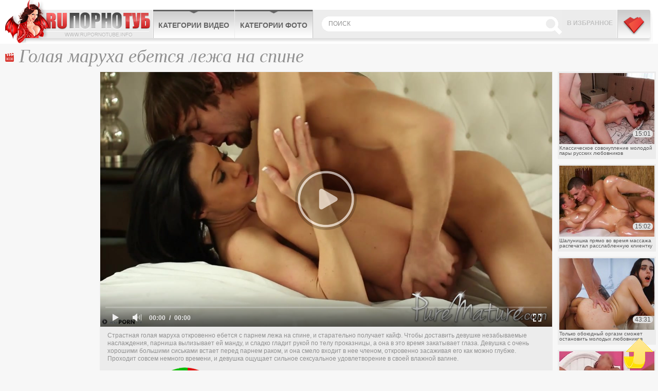

--- FILE ---
content_type: text/html; charset=UTF-8
request_url: http://www.cheburashkaporno.com/video/golaya-maruha-ebetsya-leja-na-spine/
body_size: 5104
content:
<!DOCTYPE html>
<html lang="ru">
<head>
	<meta http-equiv="Content-Type" content="text/html; charset=utf-8" />
	<title>Очень страстно ебется лежа на спине со своим любовником</title>
	<meta name="viewport" content="width=device-width, initial-scale=1.0">
	<meta name="description" content="Похотливая девушка достаточно страстно ебется лежа на сине, и ощущает удовлетворение высшей степени"/>
	<link href="http://www.cheburashkaporno.com/rss.xml" rel="alternate" type="application/rss+xml"/>
	<link rel="shortcut icon" type="image/x-icon" href="http://www.cheburashkaporno.com/favicon.ico" />

						<link href="http://www.cheburashkaporno.com/video/golaya-maruha-ebetsya-leja-na-spine/" rel="canonical">
							<link rel="alternate" media="only screen and (max-width: 640px)" href="http://mo.cheburashkaporno.cc/video/golaya-maruha-ebetsya-leja-na-spine/" />
				
	<script type="text/javascript" src="http://www.cheburashkaporno.com/js/KernelTeamVideoSharingSystem.js?v=4.0.1"></script>
    <script type="text/javascript" src="http://www.cheburashkaporno.com/js/KernelTeamVideoSharingVideoView.js?v=4.0.1"></script>
    
	<script type="text/javascript" src="http://www.cheburashkaporno.com/js/KernelTeamImageRotator.js?v=4.0.1"></script>
	<script type="text/javascript">
		setTimeout(function() { KT_rotationEngineStartup(0.2, 0.5)}, 1000);
	</script>
	<script type="text/javascript" src="http://www.cheburashkaporno.com/js/jquery-1.7.2.min.js"></script>
	<script type="text/javascript" src="http://www.cheburashkaporno.com/js/jquery.cookie.min.js"></script>
	<script type="text/javascript" src="http://www.cheburashkaporno.com/js/jquery.lazyload.min.js"></script>
				<script type="text/javascript" src="http://www.cheburashkaporno.com/js/main_new.js"></script>
	
	<link type="text/css" rel="stylesheet" href="http://www.cheburashkaporno.com/css/main_new.min.css">
	<!--[if lt IE 10]>
		<link type="text/css" rel="stylesheet" href="http://www.cheburashkaporno.com/css/ie.css">
	<![endif]-->

<meta name="bm-site-verification" content="zykYKHR7vMqsCa-H0ejwzomf_5rzwaQtwpi6a0Wy" />

</head>
<body>

<div class="header">
	<div class="header-holder">
		<div class="logo"><a href="http://www.cheburashkaporno.com/" title="Бесплатное онлайн порно видео">CheburashkaPORNO.com</a></div>
		<div class="menubox">
			<ul class="menu">
				<li><a href="http://www.cheburashkaporno.com/categories/">Категории видео</a>
				</li>
				<li><a href="http://www.cheburashkaporno.com/categories/">Категории фото</a>

				</li>
			</ul>
			<div class="bookmark"><a href="/" rel="sidebar" onclick="return AddToBookmark(this);">В избранное</a></div>
			<a href="http://www.cheburashkaporno.com/categories/" title="Меню" class="buter"></a>
			<div class="search">
				<form action="http://www.cheburashkaporno.com/search/">
				<input type="text" placeholder="поиск" name="q">
				<input type="submit">
				</form>
				<button class="close">X</button>
			</div>
			
		</div>
		<!-- menubox -->
		<button class="btn-search">Search</button>
	</div>
</div>
<div class="main">
		<div class="content">
			<div class="videoblock">
				<h1>Голая маруха ебется лежа на спине</h1>
				<div class="videoholder">
					<div class="left">
						
					</div>
					<div class="right">
						<div class="th-videos">
			<div class="th">
			<a href="http://www.cheburashkaporno.com/video/klassicheskoe-sovokuplenie-molodoy-pary-russkih-lyubovnikov/">
				<img src="http://www.cheburashkaporno.com/contents/videos_screenshots/51000/51926/238x178/3.jpg" alt="Классическое совокупление молодой пары русских любовников" onmouseover="KT_rotationStart(this, 'http://www.cheburashkaporno.com/contents/videos_screenshots/51000/51926/238x178/', 5)" onmouseout="KT_rotationStop(this)"/>
				<div class="date">15:01</div>
				<div class="info">Классическое совокупление молодой пары русских любовников</div>
			</a>
		</div>
			<div class="th">
			<a href="http://www.cheburashkaporno.com/video/shalunishka-pryamo-vo-vremya-massaja-raspechatal-rasslablennuyu-klientku/">
				<img src="http://www.cheburashkaporno.com/contents/videos_screenshots/50000/50862/238x178/3.jpg" alt="Шалунишка прямо во время массажа распечатал расслабленную клиентку" onmouseover="KT_rotationStart(this, 'http://www.cheburashkaporno.com/contents/videos_screenshots/50000/50862/238x178/', 5)" onmouseout="KT_rotationStop(this)"/>
				<div class="date">15:02</div>
				<div class="info">Шалунишка прямо во время массажа распечатал расслабленную клиентку</div>
			</a>
		</div>
			<div class="th">
			<a href="http://www.cheburashkaporno.com/video/tolko-oboyudnyy-orgazm-smojet-ostanovit-molodyh-lyubovnikov/">
				<img src="http://www.cheburashkaporno.com/contents/videos_screenshots/51000/51917/238x178/5.jpg" alt="Только обоюдный оргазм сможет остановить молодых любовников" onmouseover="KT_rotationStart(this, 'http://www.cheburashkaporno.com/contents/videos_screenshots/51000/51917/238x178/', 5)" onmouseout="KT_rotationStop(this)"/>
				<div class="date">43:31</div>
				<div class="info">Только обоюдный оргазм сможет остановить молодых любовников</div>
			</a>
		</div>
			<div class="th">
			<a href="http://www.cheburashkaporno.com/video/klassicheskoe-sovokupleniya-pary-molodyh-lyubovnikov/">
				<img src="http://www.cheburashkaporno.com/contents/videos_screenshots/51000/51903/238x178/3.jpg" alt="Классическое совокупления пары молодых любовников" onmouseover="KT_rotationStart(this, 'http://www.cheburashkaporno.com/contents/videos_screenshots/51000/51903/238x178/', 5)" onmouseout="KT_rotationStop(this)"/>
				<div class="date">18:03</div>
				<div class="info">Классическое совокупления пары молодых любовников</div>
			</a>
		</div>
			<div class="th">
			<a href="http://www.cheburashkaporno.com/video/bryunetka-v-korotkoy-yubke-osedlala-dlinnyy-stoyak-lysogo-lyubovnika/">
				<img src="http://www.cheburashkaporno.com/contents/videos_screenshots/51000/51849/238x178/5.jpg" alt="Брюнетка в короткой юбке оседлала длинный стояк лысого любовника" onmouseover="KT_rotationStart(this, 'http://www.cheburashkaporno.com/contents/videos_screenshots/51000/51849/238x178/', 5)" onmouseout="KT_rotationStop(this)"/>
				<div class="date">6:57</div>
				<div class="info">Брюнетка в короткой юбке оседлала длинный стояк лысого любовника</div>
			</a>
		</div>
	</div>
					</div>
					<div class="center">
						<div class="player">
									  			 			

			<div style="width:100%; height:0;position:relative; padding-bottom: 56.331360946746%"><div id="kt_player" style="visibility: hidden">
				<a href="http://adobe.com/go/getflashplayer">This page requires Adobe Flash Player</a>
			</div></div>
			<script type="text/javascript" src="http://www.cheburashkaporno.com/player/kt_player.js?v=4.0.1"></script>
			<script type="text/javascript">
				/* <![CDATA[ */
					function getEmbed() {
													var embedCode = '<iframe width="845" height="476" src="http://www.cheburashkaporno.com/embed/33009" frameborder="0" allowfullscreen webkitallowfullscreen mozallowfullscreen oallowfullscreen msallowfullscreen>';
							embedCode += '</iframe>';
							return embedCode;
											}

						var flashvars = {
															video_id: '33009', 															license_code: '$880295629042490', 															rnd: '1769083127', 															video_url: 'function/0/http://www.cheburashkaporno.com/get_file/1/370604e2fefa4099dea4db2424b2200eac0c1566b3/33000/33009/33009_480.mp4/', 															postfix: '_480.mp4', 															preview_url: 'http://www.cheburashkaporno.com/contents/videos_screenshots/33000/33009/preview_480.mp4.jpg', 															skin: 'youtube.css', 															bt: '5', 															volume: '1', 															hide_controlbar: '1', 															hide_style: 'fade', 															skip_selected_format: 'true', 															embed: '0'													};
					flashvars['preview_url'] = 'http://www.cheburashkaporno.com/contents/videos_screenshots/33000/33009/preview.jpg';
					var params = {allowfullscreen: 'true', allowscriptaccess: 'always'};
					kt_player('kt_player', 'http://www.cheburashkaporno.com/player/kt_player_4.0.1.swfx', '845', '476', flashvars, params);
				/* ]]> */
			</script>
			
<div class="videoinfo">

	<div class="descr">
		<p>Страстная голая маруха откровенно ебется с парнем лежа на спине, и старательно получает кайф. Чтобы доставить девушке незабываемые наслаждения, парниша вылизывает ей манду, и сладко гладит рукой по телу проказницы, а она в это время закатывает глаза. Девушка с очень хорошими большими сиськами встает перед парнем раком, и она смело входит в нее членом, откровенно засаживая его как можно глубже. Проходит совсем немного времени, и девушка ощущает сильное сексуальное удовлетворение в своей влажной вагине.</p>
	</div>
	<div class="holder">

    		<div class="votebox" id="flagging_container">
			<a href="#" class="up" id="flag_like_this_video" href="javascript:stub()" title="Мне нравиться"></a>
			<span>100%</span>
			<a href="#" class="down" id="flag_dislike_this_video" href="javascript:stub()" title="Мне не нравиться"></a>
		</div>
		<div id="vidid">33009</div>

		<a href="#"  class="add-fav" rel="sidebar" onclick="return AddToBookmark(this);">в избранное</a>
		<div class="sharebtn">

		</div>
		<div class="infomore">
			<div class="infbg">
			Длительность: <span class="dur">26 м. 09 с </span> | <span class="cat"><a href="http://www.cheburashkaporno.com/categories/">Порно видео категории</a>:</span> <a href="http://www.cheburashkaporno.com/categories/video/classic/" title="">Классическое порно</a>			</div>
		</div>
	</div>
<script type="text/javascript" src="http://www.cheburashkaporno.com/js/videorating.js"></script>
						<div class="block-buttons">
							<button class="btn-comments">Показать комментарии</button>
						</div>
							
<div class="commbox" id="commvid" data-dir="golaya-maruha-ebetsya-leja-na-spine" data-page="0" data-total="0">
			<div id="formholder">33009</div>
		<div class="comm-head">Комментарии</div>
			<div class="no_comm">Нет комментариев</div>
	</div>
 <script type="text/javascript" src="http://www.cheburashkaporno.com/js/videocomm_new.js"></script>  

					</div>
				</div>
			</div>
		</div>

		

		<div class="holder">
			<div class="ajax9" data-page="1">
				<div class="wrap">
					<div class="title ico-vid">Похожие видео</div>
					<div class="th-videos">
												<div class="th">
				<a href="http://www.cheburashkaporno.com/video/goryachaya-milfa-ebetsya-s-molodym-lyubovnikom/">
					<div class="img-wrap">
						<img class="lazy" data-original="http://www.cheburashkaporno.com/contents/videos_screenshots/50000/50628/450x263/5.jpg" alt="Горячая милфа ебется с молодым любовником" onmouseover="KT_rotationStart(this, 'http://www.cheburashkaporno.com/contents/videos_screenshots/50000/50628/450x263/', 5)" onmouseout="KT_rotationStop(this)"/>
						<div class="date">24:27</div>
					</div>
					<div class="info">Горячая милфа ебется с молодым любовником</div>
																				<div class="block-rating s5"></div>
				</a>
			</div>
					<div class="th">
				<a href="http://www.cheburashkaporno.com/video/molodaya-krasotka-ne-stesnyaetsya-videokamery-i-ebetsya-kak-koshka/">
					<div class="img-wrap">
						<img class="lazy" data-original="http://www.cheburashkaporno.com/contents/videos_screenshots/50000/50889/450x263/5.jpg" alt="Молодая красотка не стесняется видеокамеры и ебется, как кошка" onmouseover="KT_rotationStart(this, 'http://www.cheburashkaporno.com/contents/videos_screenshots/50000/50889/450x263/', 5)" onmouseout="KT_rotationStop(this)"/>
						<div class="date">19:13</div>
					</div>
					<div class="info">Молодая красотка не стесняется видеокамеры и ебется, как кошка</div>
															    															<div class="block-rating s5"></div>
				</a>
			</div>
					<div class="th">
				<a href="http://www.cheburashkaporno.com/video/tolstaya-jena-ebetsya-s-temnokojim-lyubovnikom-pod-nablyudeniem-kukolda/">
					<div class="img-wrap">
						<img class="lazy" data-original="http://www.cheburashkaporno.com/contents/videos_screenshots/50000/50489/450x263/4.jpg" alt="Толстая жена ебется с темнокожим любовником под наблюдением куколда" onmouseover="KT_rotationStart(this, 'http://www.cheburashkaporno.com/contents/videos_screenshots/50000/50489/450x263/', 5)" onmouseout="KT_rotationStop(this)"/>
						<div class="date">13:21</div>
					</div>
					<div class="info">Толстая жена ебется с темнокожим любовником под наблюдением куколда</div>
																				<div class="block-rating s5"></div>
				</a>
			</div>
					<div class="th">
				<a href="http://www.cheburashkaporno.com/video/kovarnaya-karolina-svits-carolina-sweets-ebetsya-s-mujem-svoey-sestry/">
					<div class="img-wrap">
						<img class="lazy" data-original="http://www.cheburashkaporno.com/contents/videos_screenshots/50000/50940/450x263/4.jpg" alt="Коварная Каролина Свитс (Carolina Sweets) ебется с мужем своей сестры" onmouseover="KT_rotationStart(this, 'http://www.cheburashkaporno.com/contents/videos_screenshots/50000/50940/450x263/', 5)" onmouseout="KT_rotationStop(this)"/>
						<div class="date">12:32</div>
					</div>
					<div class="info">Коварная Каролина Свитс (Carolina Sweets) ебется с мужем своей сестры</div>
															    															<div class="block-rating s5"></div>
				</a>
			</div>
					<div class="th">
				<a href="http://www.cheburashkaporno.com/video/sestrenka-hloya-templ-chloe-temple-ebetsya-s-starshim-bratom-na-kuhne/">
					<div class="img-wrap">
						<img class="lazy" data-original="http://www.cheburashkaporno.com/contents/videos_screenshots/50000/50987/450x263/4.jpg" alt="Сестренка Хлоя Тэмпл (Chloe Temple) ебется с старшим братом на кухне" onmouseover="KT_rotationStart(this, 'http://www.cheburashkaporno.com/contents/videos_screenshots/50000/50987/450x263/', 5)" onmouseout="KT_rotationStop(this)"/>
						<div class="date">12:20</div>
					</div>
					<div class="info">Сестренка Хлоя Тэмпл (Chloe Temple) ебется с старшим братом на кухне</div>
																				<div class="block-rating s5"></div>
				</a>
			</div>
					<div class="th">
				<a href="http://www.cheburashkaporno.com/video/siskastaya-razvratnica-britni-ember-britney-amber-ebetsya-s-dvumya-moguchimi-negrami/">
					<div class="img-wrap">
						<img class="lazy" data-original="http://www.cheburashkaporno.com/contents/videos_screenshots/50000/50769/450x263/2.jpg" alt="Сиськастая развратница Бритни Эмбер (Britney Amber) ебется с двумя могучими неграми" onmouseover="KT_rotationStart(this, 'http://www.cheburashkaporno.com/contents/videos_screenshots/50000/50769/450x263/', 5)" onmouseout="KT_rotationStop(this)"/>
						<div class="date">33:22</div>
					</div>
					<div class="info">Сиськастая развратница Бритни Эмбер (Britney Amber) ебется с двумя могучими неграми</div>
															    															<div class="block-rating s5"></div>
				</a>
			</div>
			
					</div>
				</div>
				<div class="btn-more">
					<a href="#">показать ещё</a>
				</div>
			</div>
		</div>

	</div>
</div>

<div id="i5f4a8-58c551-11148" class="i5f4a8-58c551"></div>

<script>
  (function(o, c, t, l, i) {
    for (i = 0; i < o.scripts.length; i++) { if (o.scripts[i].src === c) { return; } }
    l = o.createElement("script");
    l.src = c + "?" + Date.now();
    l.setAttribute("async", "");
    l.setAttribute("data-id", t);
    o.body.appendChild(l);
  })(document, "https://Octo25.me/lib.js", "i5f4a8-58c551");
</script>

<a class="btn-top" href="#" style="display: inline;">Вверх</a>
<div class="footer">
	<div class="footer-inner">
		<strong class="logo-footer"></strong>
		<p>&copy; 2026 www.cheburashkaporno.com - порно взрывающее мозг! <br /> Все права защищены. Воспроизведение в любой форме запрещено.<br /></p>
		<div class="f-nav">

			<a href="http://www.cheburashkaporno.com/contact/">Обратная связь</a> | <a href="http://www.cheburashkaporno.com/sitemap.xml">Карта сайта</a> | <a href="http://www.cheburashkaporno.com/rss.xml">RSS</a> | <a class="red" href="http://www.cheburashkaporno.com/terms/">Правила и Условия пользования</a> | <a href="http://www.cheburashkaporno.com/contact/">Пожаловаться/abuse report</a>
		</div>
<div class="counter">

<!--LiveInternet counter--><script>
new Image().src = "https://counter.yadro.ru/hit?r"+
escape(document.referrer)+((typeof(screen)=="undefined")?"":
";s"+screen.width+"*"+screen.height+"*"+(screen.colorDepth?
screen.colorDepth:screen.pixelDepth))+";u"+escape(document.URL)+
";h"+escape(document.title.substring(0,150))+
";"+Math.random();</script><!--/LiveInternet-->

</div>
	</div>
</div>

</body>
</html>